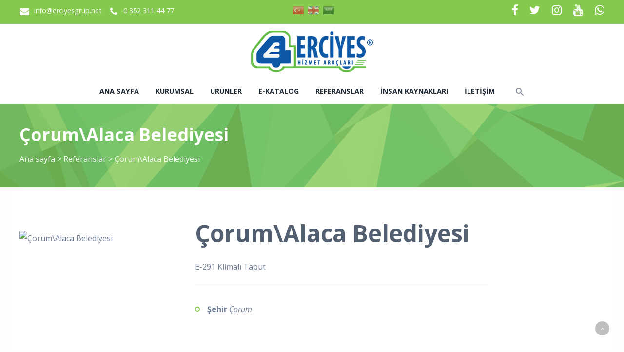

--- FILE ---
content_type: text/html; charset=utf-8
request_url: https://www.erciyesgrup.net/reference/details/5464/corumalaca-belediyesi
body_size: 5913
content:

<!DOCTYPE html>
<!--[if IE 8 ]><html lang="tr" class="isie ie8 oldie no-js"><![endif]-->
<!--[if IE 9 ]><html lang="tr" class="isie ie9 no-js"><![endif]-->
<!--[if (gt IE 9)|!(IE)]><!-->
<html lang="tr" dir="ltr" class="no-js">
<!--<![endif]-->
<head>
    <title>Çorum\Alaca Belediyesi</title>

    <link rel="icon" href="/home/favicon">
    <meta http-equiv="Content-Type" content="text/html; charset=utf-8" />
    <meta http-equiv="X-UA-Compatible" content="IE=edge,chrome=1">
    <meta name="viewport" content="width=device-width, initial-scale=1.0">
    <meta name="google-site-verification" content="tcqF1DTIAyJ17Laa9RqsINRUFcjIyKW6DoIVLVeVgCQ" />


    <link href='//fonts.googleapis.com/css?family=Open+Sans:300italic,400italic,600italic,700italic,400,300,600,700,800' rel='stylesheet' type='text/css'>

    <link href="//themes.kentahosting.com/theme2/css/bootstrap.min.css" rel="stylesheet">
    <link href="//themes.kentahosting.com/theme2/css/font-awesome.min.css" rel="stylesheet">
    <link href="//themes.kentahosting.com/theme2/css/plugins.css" rel="stylesheet">
    <link href="//themes.kentahosting.com/theme2/css/mobilenav.css?v=2" rel="stylesheet" media="screen and (max-width: 991px)">
    <link href="//themes.kentahosting.com/theme2/css/style.min.css" rel="stylesheet">
    <link href="//themes.kentahosting.com/theme2/css/responsive.css" rel="stylesheet">
    <link href="//themes.kentahosting.com/theme2/css/custom-bg.css" rel="stylesheet">

    <script src="//themes.kentahosting.com/theme2/js/jquery-1.11.1.min.js"></script>
    <script src="//themes.kentahosting.com/jquery.easytabs.min.js" defer></script>
    <script src="//themes.kentahosting.com/jquery.firstVisitPopup.min.js" defer></script>
    <link rel="stylesheet" type="text/css" href="//themes.kentahosting.com/theme2/revolution/css/settings.css">
    <link rel="stylesheet" type="text/css" href="//themes.kentahosting.com/theme2/revolution/css/layers.min.css">
    <link rel="stylesheet" type="text/css" href="//themes.kentahosting.com/theme2/revolution/css/navigation.css">

    <link href="//themes.kentahosting.com/hover/image-hover.css" rel="preload" as='style' onload="this.onload=null;this.rel='stylesheet'" />
    <noscript><link rel="stylesheet" href="//themes.kentahosting.com/hover/image-hover.css"></noscript>
    <link href="//themes.kentahosting.com/counter/animate.min.css" rel="preload" as='style' onload="this.onload=null;this.rel='stylesheet'" />
    <noscript><link rel="stylesheet" href="//themes.kentahosting.com/counter/animate.min.css"></noscript>
    <link href="//themes.kentahosting.com/counter/counter.css" rel="preload" as='style' onload="this.onload=null;this.rel='stylesheet'" />
    <noscript><link rel="stylesheet" href="//themes.kentahosting.com/counter/counter.css"></noscript>
    <link href="//themes.kentahosting.com/jquery.cookieBar/cookieBar.min.css" rel="preload" as='style' onload="this.onload=null;this.rel='stylesheet'" />
    <noscript><link rel="stylesheet" href="//themes.kentahosting.com/jquery.cookieBar/cookieBar.min.css"></noscript>
    <link href="//themes.kentahosting.com/jquery.cookieBar/cookie-consent-custom.css" rel="preload" as='style' onload="this.onload=null;this.rel='stylesheet'" />
    <noscript><link rel="stylesheet" href="//themes.kentahosting.com/jquery.cookieBar/cookie-consent-custom.css"></noscript>

    <!-- Preventing FOUC -->
    <style>
        .no-fouc { display: none; }
        .page-heading, .page-heading.style-image {
            background-image: url(//themes.kentahosting.com/theme2/img/geometry.png);
        }
        .header_fixed_enabled + .page-heading {
            padding-top: 140px;
        }
    </style>
    <script>
        (function ($) {
            // Prevent FOUC(flash of unstyled content)
            $('html').addClass('no-fouc');
            $(document).ready(function () {
                $('html').show();
                $('#tab-container').easytabs();
                $('img[alt=""]').attr('alt', document.title);
            });
        })(jQuery);
    </script>
    <link href="//themes.kentahosting.com/languages.min.css" rel="preload" as='style' onload="this.onload=null;this.rel='stylesheet'" />
    <noscript><link rel="stylesheet" href="//themes.kentahosting.com/languages.min.css"></noscript>
    <link href="/Content/site?v=NOBY9ZRZVJLB5_Bdb2ROVViPpkE_UVi_HFq7cTCoeDE1" rel="stylesheet"/>

    
    
    <link rel="stylesheet" type="text/css" href="//themes.kentahosting.com/theme2/css/colors/green.css">
    <style type="text/css">
        #main-footer{
background-image: url(https://images.kentmedia.com.tr/uploads/big/1616861c0ff2658bd3818625a7a7f0bb.jpg);
background-position:center;
background-repeat:no-repeat;
background-color:#c31e28;
 }

#lower-footer{
background-color:#0e57a5;
 }

.portfolio-3columns .portfolio-title {
    display: none;
}


.bg-red {
cursor: auto!important;
}

.button.shaped {
    text-transform: capitalize;
}

@media (max-width: 768px) {
.mobil-sm {
width: 60%!important;
margin: auto;
}

.mobil-p {
text-align:center;
}
}



a.button.shaped.bg-button.color-button {
    background: #eee !important;
    color: #333 !important;
    border: 2px solid #85c94f;
}
    </style>


    <script>
      (function(i,s,o,g,r,a,m){i['GoogleAnalyticsObject']=r;i[r]=i[r]||function(){
      (i[r].q=i[r].q||[]).push(arguments)},i[r].l=1*new Date();a=s.createElement(o),
      m=s.getElementsByTagName(o)[0];a.async=1;a.src=g;m.parentNode.insertBefore(a,m)
      })(window,document,'script','https://www.google-analytics.com/analytics.js','ga');

      ga('create', 'AW-989795484', 'auto');
      ga('send', 'pageview');
    </script>
<script async src="https://www.googletagmanager.com/gtag/js?id=G-0NFGTKNXVC"></script>
    <script>
        window.dataLayer = window.dataLayer || [];
        function gtag() { window.dataLayer.push(arguments); }
        gtag('js', new Date());
        gtag('config', 'G-0NFGTKNXVC');
    </script>
<!-- Google Tag Manager -->
<script>
    (function (w, d, s, l, i) {
        w[l] = w[l] || [];
        w[l].push({ 'gtm.start': new Date().getTime(), event: 'gtm.js' });
        var f = d.getElementsByTagName(s)[0], j = d.createElement(s), dl = l != 'dataLayer' ? '&l=' + l : '';
        j.async = true;
        j.src = 'https://www.googletagmanager.com/gtm.js?id=' + i + dl; f.parentNode.insertBefore(j, f);
        })(window, document, 'script', 'dataLayer', 'GTM-MPZGNHBS');
</script>
<!-- End Google Tag Manager -->

</head>
<body class="headerstyle1 headerfixed ">
    <div id="splendid-content">
<header id="header" class="header5">
    <div id="preheader" class="style2 bg-preheader color-light">
        <div class="container">
            <div class="row">
    <div class="col-lg-5 col-md-5 col-sm-5 align-left">
        <ul class="iconic-list inline-list">
                <li><a href="mailto:info@erciyesgrup.net"><i class="fa fa-envelope fa-sm"></i> info@erciyesgrup.net</a></li>
                                        <li><a href="tel:0 352 311 44 77"><i class="fa fa-phone fa-sm"></i> <span class="phone-number">0 352 311 44 77</span></a></li>
                    </ul>
    </div>

    <div class="col-lg-2 col-md-2 col-sm-2 align-center">
        <ul class="menu">


                <li style="padding-left:10px;padding-top:5px">
                        <a href="/home/changeculture?lang=tr" style="padding-right:5px">
                            <span class="lang-sm" lang="tr"></span>
                        </a>
                        <a href="/home/changeculture?lang=en" style="padding-right:5px">
                            <span class="lang-sm" lang="en"></span>
                        </a>
                        <a href="/home/changeculture?lang=ar" style="padding-right:5px">
                            <span class="lang-sm" lang="ar"></span>
                        </a>
                </li>
        </ul>
    </div>

    <div class="col-lg-5 col-md-5 col-sm-5 align-right">
        <ul class="social-icons">
                <li><a href="https://www.facebook.com/Erciyes-Cenaze-Ara&#231;lari-117107001728377" target="_blank"><i class="fa fa-facebook fa-sm"></i></a></li>
                            <li><a href="https://twitter.com/ErciyesCenaze" target="_blank"><i class="fa fa-twitter fa-sm"></i></a></li>
                            <li><a href="https://www.instagram.com/erciyes_hizmet_araclar" target="_blank"><i class="fa fa-instagram fa-sm"></i></a></li>
                                                                <li><a href="https://www.youtube.com/channel/UCxAKtg5wWOfZCSMpvyRq3aA" target="_blank"><i class="fa fa-youtube fa-sm"></i></a></li>
                            <li><a href="https://api.whatsapp.com/send?phone=905339575410" target="_blank"><i class="fa fa-whatsapp fa-sm"></i></a></li>
        </ul>
    </div>
</div>




        </div>
    </div>
    <div id="main-header" class="bg-white color-dark">
        <div class="container">
            <div class="row">
                <div class="col-lg-12 col-md-12 col-sm-12 align-center">
                    <div class="logo">
                        <a href="/anasayfa">
                            <img alt="Çorum\Alaca Belediyesi Logo" src="/home/logo" />
                        </a>
                    </div>
                </div>
            </div>
        </div>
    </div>
    <div id="lower-header" class="bg-white color-dark">
        <div class="container">
            <div class="row">
                <div class="col-lg-12 col-md-12 col-sm-12 align-center">
                    <div class="navigation">
                        <nav id="main-nav" class="color-dark-gray active-color-main-nav dropdown-light border-color-main-nav">
                            <div id="mobile-menu-button">
                                <div id="mobile-menu-text" style="display: none">
                                    <h3>MEN&#220;</h3>
                                </div>
                                <div class="bars">
                                    <span></span>
                                    <span></span>
                                    <span></span>
                                </div>
                            </div>
                            <div class="menu">
                                <ul id="primary-nav" class="primary-nav">
                                            <li>
            <a href="https://www.erciyesgrup.net/anasayfa" >
                Ana sayfa
            </a>
        </li>
        <li>
            <a href="https://www.erciyesgrup.net/kurumsal" >
                Kurumsal
            </a>
        </li>
        <li class="menu-item-has-children">
            <a href="#" >
                &#220;r&#252;nler
            </a>
                <ul class="mn-sub">
                                                <li>
                                <a href="/urun-kategori/3912/ozel-proje-urunleri">
                                    &#214;zel Proje &#220;r&#252;nleri
                                </a>
                            </li>
                            <li>
                                <a href="/urun-kategori/5293/cenaze-yikama-araclari">
                                    Cenaze Yıkama Ara&#231;ları
                                </a>
                            </li>
                            <li>
                                <a href="/urun-kategori/187/cenaze-nakil-araclari">
                                    Cenaze Nakil Ara&#231;ları
                                </a>
                            </li>
                            <li>
                                <a href="/urun-kategori/195/taziye-romorku">
                                    Taziye R&#246;morku 
                                </a>
                            </li>
                            <li>
                                <a href="/urun-kategori/198/et-nakil-araci">
                                    Et Nakil Aracı
                                </a>
                            </li>
                            <li>
                                <a href="/urun-kategori/204/tabutlar">
                                    Tabutlar
                                </a>
                            </li>
                            <li>
                                <a href="/urun-kategori/201/morglar">
                                    Morglar
                                </a>
                            </li>
                            <li>
                                <a href="/urun-kategori/208/tenesir-sehbalar">
                                    Teneşir - Sehbalar
                                </a>
                            </li>
                            <li>
                                <a href="/urun-kategori/209/karavanlar">
                                    Karavanlar
                                </a>
                            </li>
                            <li>
                                <a href="/urun-kategori/5254/klinik-karavan">
                                    Klinik Karavan
                                </a>
                            </li>
                            <li>
                                <a href="/urun-kategori/5252/wc-dus-kabinleri">
                                    Wc Duş Kabinleri
                                </a>
                            </li>
                            <li>
                                <a href="/urun-kategori/210/yasam-konteyneri">
                                    Yaşam Konteyneri
                                </a>
                            </li>
                            <li>
                                <a href="/urun-kategori/211/cop-arabalari">
                                    &#199;&#246;p Arabaları
                                </a>
                            </li>
                            <li>
                                <a href="/urun-kategori/214/yangin-romorklu-su-tanklari">
                                    Yangın R&#246;morklu Su Tankları
                                </a>
                            </li>
                            <li>
                                <a href="/urun-kategori/217/tasima-romorklari">
                                    Taşıma R&#246;morkları
                                </a>
                            </li>
                            <li>
                                <a href="/urun-kategori/220/tibbi-atik-araclari">
                                    Tıbbi Atık Ara&#231;ları
                                </a>
                            </li>
                            <li>
                                <a href="/urun-kategori/221/prefabrik-ev">
                                    Prefabrik Ev
                                </a>
                            </li>
                </ul>
        </li>
        <li>
            <a href="https://www.erciyesgrup.net/katalog" >
                E-Katalog
            </a>
        </li>
        <li>
            <a href="https://www.erciyesgrup.net/icerik/1287/referanslar" >
                Referanslar
            </a>
        </li>
        <li>
            <a href="https://www.erciyesgrup.net/insan-kaynaklari" >
                İnsan Kaynakları
            </a>
        </li>
        <li>
            <a href="https://www.erciyesgrup.net/iletisim" >
                İletişim
            </a>
        </li>

                                </ul>
                                    <div class="header-search-box" style="display: inline-block; vertical-align: middle;">
        <a href="#"><i class="sprite-icon icon-search"></i></a>
        <form action="/arama" class="header-search-form bg-cranberry">
            <span class="form-close-btn">
                ✕
            </span>
            <div class="search-form-inner">
                <div class="container">
                    <div class="row">
                        <div class="col-md-12">
                            <input name="q" type="text" placeholder="Aradığınız kelimeyi yazıp enter tuşuna basın">
                        </div>
                    </div>
                </div>
            </div>
        </form>
    </div>

                            </div>
                        </nav>
                    </div>
                </div>
            </div>
        </div>
    </div>
</header>        
    <section class="page-heading style-default full-width">
        <div class="container">
            <h1>&#199;orum\Alaca Belediyesi</h1>
            <p><a href="/anasayfa">Ana sayfa</a> <i> > </i> <a href="/referanslar">Referanslar</a> <i> > </i> Çorum\Alaca Belediyesi</p>
        </div>
    </section>
    

        <main id="splendid-main-container" class="container">
            


<section class="portfolio-single style-basic">
    <div class="portfolio-single-content" style="width:30%;">
        <img alt="Çorum\Alaca Belediyesi" class="margin_t_40 margin_b_40" src="https://www.erciyesgrup.net/reference/image/5464?optimize=False">
    </div>
    <div class="portfolio-single-details">
        <div class="portfolio-detail">
            <h1>&#199;orum\Alaca Belediyesi</h1>
            <p>E-291 Klimalı Tabut</p>
        </div>
            <div class="portfolio-detail">
                <ul>
                                            <li><strong>Şehir</strong> <em>&#199;orum</em></li>
                </ul>
            </div>
    </div>
</section>
                <section class="section margin_b_10 margin_t_10">
        <div class="row">
            <div class="col-md-12">
                    <a href="https://www.erciyesgrup.net" class="button shaped bg-button color-button">Cenaze Aracı</a>
                    <a href="https://www.erciyesgrup.net" class="button shaped bg-button color-button">Cenaze Aracı İmalatçısı</a>
                    <a href="https://www.erciyesgrup.net" class="button shaped bg-button color-button">Cenaze Arabası</a>
                    <a href="https://www.erciyesgrup.net" class="button shaped bg-button color-button">Cenaze Araçları</a>
                    <a href="https://www.erciyesgrup.net" class="button shaped bg-button color-button">Cenaze Arabaları</a>
                    <a href="https://www.erciyesgrup.net" class="button shaped bg-button color-button">Cenaze Yıkama Aracı</a>
                    <a href="https://www.erciyesgrup.net" class="button shaped bg-button color-button">Cenaze Yıkama Römork</a>
                    <a href="https://www.erciyesgrup.net" class="button shaped bg-button color-button">Cenaze Nakil Aracı</a>
                    <a href="https://www.erciyesgrup.net" class="button shaped bg-button color-button">Merasim Cenaze Nakil Aracı</a>
                    <a href="https://www.erciyesgrup.net" class="button shaped bg-button color-button">Morg</a>
                    <a href="https://www.erciyesgrup.net" class="button shaped bg-button color-button">Morg Fabrikası</a>
                    <a href="https://www.erciyesgrup.net" class="button shaped bg-button color-button">Morg İmalatçısı</a>
                    <a href="https://www.erciyesgrup.net" class="button shaped bg-button color-button">Morglu Araç</a>
                    <a href="https://www.erciyesgrup.net" class="button shaped bg-button color-button">Klimalı Tabut</a>
                    <a href="https://www.erciyesgrup.net" class="button shaped bg-button color-button">Alüminyum Sal Tabut</a>
                    <a href="https://www.erciyesgrup.net" class="button shaped bg-button color-button">Soğutuculu Tabut</a>
                    <a href="https://www.erciyesgrup.net" class="button shaped bg-button color-button">Taziye Aracı</a>
                    <a href="https://www.erciyesgrup.net" class="button shaped bg-button color-button">Taziye Karavanı</a>
                    <a href="https://www.erciyesgrup.net" class="button shaped bg-button color-button">Morglu Cenaze Yıkama Aracı</a>
                    <a href="https://www.erciyesgrup.net" class="button shaped bg-button color-button">Hastane Morg İmalatı</a>
            </div>
        </div>
    </section>

        </main>
        <footer id="footer" class="light-color alternative">
            <a href="#" class="back-to-top slideIn"><i class="fa fa-angle-up"></i></a>
            <div id="main-footer">
                <div class="container">
    <div class="row">
            <div class="col-lg-6 col-md-6 col-sm-12">
                <iframe class="footer-google-map" style="height:400px" frameborder="0" scrolling="no" marginheight="0" marginwidth="0" src="https://www.google.com/maps/embed?pb=!1m14!1m8!1m3!1d12454.11176433489!2d35.3573948!3d38.7056864!3m2!1i1024!2i768!4f13.1!3m3!1m2!1s0x152b1205de39a53d%3A0xbf9962d20be63009!2sErciyes%20Cenaze%20Ara%C3%A7lar%C4%B1!5e0!3m2!1str!2str!4v1701684060600!5m2!1str!2str"></iframe>
                <div class="qlinks">
                    <a target="_blank" href="https://www.google.com/maps/embed?pb=!1m14!1m8!1m3!1d12454.11176433489!2d35.3573948!3d38.7056864!3m2!1i1024!2i768!4f13.1!3m3!1m2!1s0x152b1205de39a53d%3A0xbf9962d20be63009!2sErciyes%20Cenaze%20Ara%C3%A7lar%C4%B1!5e0!3m2!1str!2str!4v1701684060600!5m2!1str!2str">Detay G&#246;ster</a>
                </div>
            </div>
        <div class="col-lg-3 col-md-3 col-sm-6">
            <div class="widget sidebar_widget widget_text">
                <h5>Erciyes Cenaze Araçları Morg ve Tabut Fabrikası</h5>
                <div class="textwidget">
                    <ul class="iconic-list">
                        <li>
                            <i class="fa fa-map-marker"></i> Organize Sanayi Bölgesi 20. Cad. No: 55
                                <br />Melikgazi / Kayseri                        </li>
                            <li>
                                <i class="fa fa-map-marker"></i> 

                            </li>
                                                    <li><a class="inherit" href="tel:0 352 311 44 77"><i class="fa fa-phone"></i> <span class="phone-number">0 352 311 44 77</span></a></li>
                                                    <li><a class="inherit" href="tel:0533 957 54 10"><i class="fa fa-phone"></i> <span class="phone-number">0533 957 54 10</span></a></li>
                                                    <li><a class="inherit" href="tel:Export +90 530 400 54 75"><i class="fa fa-phone"></i> <span class="phone-number">Export +90 530 400 54 75</span></a></li>
                                                    <li><i class="fa fa-print"></i> 0352 311 45 20<br /></li>
                                                    <li><a class="inherit" href="mailto:info@erciyesgrup.net"><i class="fa fa-envelope"></i> info@erciyesgrup.net</a></li>
                                            </ul>
                </div>
            </div>
        </div>
        <div class="col-lg-3 col-md-3 col-sm-6">
            <div class="widget sidebar_widget widget_latest_posts_entries">
                    <h5>Ürünler</h5>
                        <div class="post-entry">
                            <a class="post-title" href="/urun-kategori/3912/ozel-proje-urunleri">
                                <i class="fa fa-angle-right"></i> Özel Proje Ürünleri
                            </a>
                        </div>
                        <div class="post-entry">
                            <a class="post-title" href="/urun-kategori/5293/cenaze-yikama-araclari">
                                <i class="fa fa-angle-right"></i> Cenaze Yıkama Araçları
                            </a>
                        </div>
                        <div class="post-entry">
                            <a class="post-title" href="/urun-kategori/187/cenaze-nakil-araclari">
                                <i class="fa fa-angle-right"></i> Cenaze Nakil Araçları
                            </a>
                        </div>
                        <div class="post-entry">
                            <a class="post-title" href="/urun-kategori/195/taziye-romorku">
                                <i class="fa fa-angle-right"></i> Taziye Römorku 
                            </a>
                        </div>
                        <div class="post-entry">
                            <a class="post-title" href="/urun-kategori/198/et-nakil-araci">
                                <i class="fa fa-angle-right"></i> Et Nakil Aracı
                            </a>
                        </div>
                        <div class="post-entry">
                            <a class="post-title" href="/urun-kategori/204/tabutlar">
                                <i class="fa fa-angle-right"></i> Tabutlar
                            </a>
                        </div>
                        <div class="post-entry">
                            <a class="post-title" href="/urun-kategori/201/morglar">
                                <i class="fa fa-angle-right"></i> Morglar
                            </a>
                        </div>
                        <div class="post-entry">
                            <a class="post-title" href="/urun-kategori/208/tenesir-sehbalar">
                                <i class="fa fa-angle-right"></i> Teneşir - Sehbalar
                            </a>
                        </div>
                        <div class="post-entry">
                            <a class="post-title" href="/urun-kategori/209/karavanlar">
                                <i class="fa fa-angle-right"></i> Karavanlar
                            </a>
                        </div>
                        <div class="post-entry">
                            <a class="post-title" href="/urun-kategori/5254/klinik-karavan">
                                <i class="fa fa-angle-right"></i> Klinik Karavan
                            </a>
                        </div>
                        <div class="post-entry">
                            <a class="post-title" href="/urun-kategori/5252/wc-dus-kabinleri">
                                <i class="fa fa-angle-right"></i> Wc Duş Kabinleri
                            </a>
                        </div>
                        <div class="post-entry">
                            <a class="post-title" href="/urun-kategori/210/yasam-konteyneri">
                                <i class="fa fa-angle-right"></i> Yaşam Konteyneri
                            </a>
                        </div>
                        <div class="post-entry">
                            <a class="post-title" href="/urun-kategori/211/cop-arabalari">
                                <i class="fa fa-angle-right"></i> Çöp Arabaları
                            </a>
                        </div>
                        <div class="post-entry">
                            <a class="post-title" href="/urun-kategori/214/yangin-romorklu-su-tanklari">
                                <i class="fa fa-angle-right"></i> Yangın Römorklu Su Tankları
                            </a>
                        </div>
                        <div class="post-entry">
                            <a class="post-title" href="/urun-kategori/220/tibbi-atik-araclari">
                                <i class="fa fa-angle-right"></i> Tıbbi Atık Araçları
                            </a>
                        </div>
            </div>
        </div>
    </div>
</div>
            </div>
            
            <div id="lower-footer">
                <div class="container">
                    <div class="row">
                        <div class="col-md-6 footer-left">
                            <p>Erciyes Cenaze Araçları Morg ve Tabut Fabrikası &copy; 2026</p>
                        </div>
                        <div class="col-md-3 footer-left">
                            <p>
                                <a href="/cerez-politikasi">&#199;erez Politikası</a>
                            </p>
                        </div>
                        <div class="col-md-3 footer-right">
                            <p><a href="https://www.kentmedia.com.tr" style="font-weight: bold;">Web Tasarım</a> Kentmedia Seo</p><p><img src="https://images.kentmedia.com.tr/uploads/big/17a09c1ea6d4a867376c0dfa521f01ce.png" style="width: 25%;"><span style="font-weight: bold;"><br></span></p>
                        </div>
                    </div>
                </div>
            </div>
        </footer>
    </div>

    <script src="//themes.kentahosting.com/theme2/js/bootstrap.min.js"></script>
    <script src="//themes.kentahosting.com/theme2/js/audio.min.js"></script>
    <script src="//themes.kentahosting.com/theme2/js/plugins.min.js"></script>
    <script src="//themes.kentahosting.com/theme2/js/smoothscroll.min.js"></script>
    <script src="//themes.kentahosting.com/theme2/js/scripts.js"></script>
    <script type="text/javascript" src="//themes.kentahosting.com/theme2/revolution/js/jquery.themepunch.tools.min.js"></script>
    <script type="text/javascript" src="//themes.kentahosting.com/theme2/revolution/js/jquery.themepunch.revolution.min.js"></script>
    <script type="text/javascript" src="//themes.kentahosting.com/theme2/revolution/js/extensions/revolution.extension.actions.min.js"></script>
    <script type="text/javascript" src="//themes.kentahosting.com/theme2/revolution/js/extensions/revolution.extension.carousel.min.js"></script>
    <script type="text/javascript" src="//themes.kentahosting.com/theme2/revolution/js/extensions/revolution.extension.kenburn.min.js"></script>
    <script type="text/javascript" src="//themes.kentahosting.com/theme2/revolution/js/extensions/revolution.extension.layeranimation.min.js"></script>
    <script type="text/javascript" src="//themes.kentahosting.com/theme2/revolution/js/extensions/revolution.extension.migration.min.js"></script>
    <script type="text/javascript" src="//themes.kentahosting.com/theme2/revolution/js/extensions/revolution.extension.navigation.min.js"></script>
    <script type="text/javascript" src="//themes.kentahosting.com/theme2/revolution/js/extensions/revolution.extension.parallax.min.js"></script>
    <script type="text/javascript" src="//themes.kentahosting.com/theme2/revolution/js/extensions/revolution.extension.slideanims.min.js"></script>
    <script type="text/javascript" src="//themes.kentahosting.com/theme2/revolution/js/extensions/revolution.extension.video.min.js"></script>
    <script src="//themes.kentahosting.com/hover/image-hover.js"></script>
    <script src="//themes.kentahosting.com/jquery-toggleclick.js"></script>

    <script src="//themes.kentahosting.com/counter/jquery.waypoints.min.js"></script>
    <script src="//themes.kentahosting.com/counter/jquery.counterup.min.js"></script>
    <script src="//themes.kentahosting.com/counter/counter.js"></script>
    <script src="//themes.kentahosting.com/jquery.cookieBar/jquery.cookieBar.min.js"></script>
    <script src="//themes.kentahosting.com/jquery.cookieBar/cookie-consent.js"></script>

    

    


    
    <script>
        jQuery(document).ready(function () {
            var sliderTmp = "<div class='tp-arr-allwrapper'><div class='tp-arr-imgholder'></div></div>";
            jQuery("#slider1").revolution({
                sliderType: "standard",
                sliderLayout: "fullwidth",
                delay: 4000,
                navigation: {
                    keyboardNavigation: "off",
                    keyboard_direction: "horizontal",
                    mouseScrollNavigation: "off",
                    onHoverStop: "on",
                    touch: {
                        touchenabled: "on",
                        swipe_threshold: 75,
                        swipe_min_touches: 1,
                        swipe_direction: "horizontal",
                        drag_block_vertical: false
                    },
                    arrows: {
                        style: "hades",
                        enable: true,
                        hide_onmobile: false,
                        hide_onleave: false,
                        tmp: sliderTmp,
                        left: {
                            h_align: "left",
                            v_align: "center",
                            h_offset: 0,
                            v_offset: 0
                        },
                        right: {
                            h_align: "right",
                            v_align: "center",
                            h_offset: 0,
                            v_offset: 0
                        }
                    }
                },
                disableProgressBar: 'on',
                gridwidth: 1200,
                gridheight: 600,
                fullScreenOffsetContainer: '#header',
            });
        });
    </script>

</body>
</html>

--- FILE ---
content_type: text/css
request_url: https://themes.kentahosting.com/jquery.cookieBar/cookie-consent-custom.css
body_size: 710
content:
.mt-cookie-consent-bar{position:fixed;bottom:0;z-index:10101;padding:10px 25px;width:100%;background:rgba(0,0,0,.9);color:#fff;left:0;right:0}.mt-cookie-consent-bar .mt-cookie-consent-bar-holder{display:table;width:100%;font-family:Open Sans,sans-serif}.mt-cookie-consent-bar .mt-cookie-consent-bar-holder .mt-cookie-consent-bar-content{display:table-cell;text-align:left;vertical-align:middle}.mt-cookie-consent-bar .mt-cookie-consent-bar-holder .mt-cookie-consent-bar-action{display:table-cell;text-align:right;vertical-align:middle}.mt-cookie-consent-bar.mt-cookie-consent-bar-light{background:hsla(0,0%,93.3%,.9);color:#333}.mt-cookie-consent-btn{color:#fff!important;background-color:#e7505a;border-color:#e7505a;background-image:none;line-height:1.44;color:#23527c;border-radius:25px!important;overflow:hidden;outline:0!important;box-shadow:none!important;padding:3px 10px}.mt-cookie-consent-btn:hover{transition:all .3s;color:#fff;background-color:#e12330;border-color:#dc1e2b}

--- FILE ---
content_type: text/css
request_url: https://themes.kentahosting.com/theme2/css/colors/green.css
body_size: 8385
content:
.color-button {color:#fff !important;}.bg-button {background-color:#85c94f !important;}.bg-custom {background-color:#85c94f !important;}.bg-reference-slider {background-color:#85c94f !important;}.bg-main-header {background-color:#85c94f !important;}.bg-preheader {background-color:#85c94f !important;}#header #main-nav.active-color-main-nav li:hover > a, #header #main-nav.active-color-main-nav li.current-menu-item > a, #header #main-nav.active-color-main-nav li.current-menu-ancestor > a {color:#85c94f;}#header #main-nav.border-color-main-nav li a:before{background:#85c94f;}.team-member-hover.bg-team-member-hover {background-color:rgba(133, 201, 79, 0.8) !important;}a{color: #85c94f;}mark{color:#718097;background-color:#85c94f;padding:3px;}blockquote{background:#85c94f;color:#fff;}input[type="text"]:focus, input[type="password"]:focus, input[type="email"]:focus, input[type="tel"]:focus, input[type="search"]:focus, select:focus, textarea:focus{outline:1px solid #85c94f;}input[type="text"].unfilled:focus, input[type="password"].unfilled:focus, input[type="email"].unfilled:focus, input[type="tel"].unfilled:focus, input[type="search"].unfilled:focus, select.unfilled:focus, textarea.unfilled:focus{border-color:#85c94f;}.header3 #preheader{background:#85c94f;}.header4 #main-header{background:#85c94f;color:#fff;}#main-nav li a:before{background: #85c94f;}#main-nav li:hover>a, #main-nav li.current-menu-item>a, #main-nav li.current-menu-ancestor>a{color:#85c94f;}#header #main-nav ul ul{background:#fff;border-top:3px solid #85c94f;}#header #main-nav .menu ul ul li.current-menu-parent>a, #header #main-nav .menu ul ul li.current-menu-item>a{color:#85c94f;}#footer .tagcloud a:hover {color: white;border: 2px solid #85c94f;}.sidebar_widget a:hover{color:#85c94f;}.widget_rss a {color: #85c94f;display: block;}.woocommerce-product-search input:focus, .widget_search input:focus{border-color:#85c94f;}.widget_search button:hover{color:#85c94f;}#wp-calendar th {color: #85c94f;}.widget_latest_tweets_widget>ul>li:hover .tweet-icon{background:#85c94f;color:#fff;}.widget_latest_tweets_widget>ul>li a{color:#85c94f;}.tagcloud a:hover{color:#85c94f;}.widget_nav_menu_alt ul li:hover > a:after{background:#85c94f;}.page-heading{background-color: #85c94f;color:#fff;}.blog-post .post-meta li a:hover, .blog-extended-header .post-meta li a:hover{color:#85c94f;}.page-links a:hover, .blog-pagination>ul a:hover{border-color:#85c94f;color:#85c94f;}.blog-pagination>ul .active a{border-color:#85c94f;color:#85c94f;}.blog-post-masonry a:hover{color:#85c94f;}.post-side .post-date{background:#85c94f;color:#fff;}.blog-post-medium a:hover{color:#85c94f;}.blog-post-standard a:hover{color:#85c94f;}.post-tags ul li a:hover{color:#85c94f;}.post-author .author-meta a{color:#85c94f;}.post-author.style2 .button:before {background-color: #85c94f;}.post-author.style2 .button:hover {color: #ffffff;border-color: #85c94f;}.post-related .blog-post .post-title a:hover{color:#85c94f;}.blog-extended-header .post-nav a:hover{border-color:#85c94f;}.blog-single-wrapper.extended-alternative + .post-comments .comment header strong a:hover {color: #85c94f;}.portfolio-intro h5 {color: #85c94f;}.portfolio-filters .filter.active, .color-light .portfolio-filters .filter.active{border-color:#85c94f;color:#85c94f;}.portfolio-filters.portfolio-filters-style2 ul li.active {background-color: #85c94f;color: #ffffff;}.portfolio-title a:hover{color:#85c94f;}.portfolio-hover{background:#85c94f;background:rgba(133, 201, 79, 0.8);}.portfolio-item-ext .read-more:hover{background:#85c94f!important;}.portfolio-item-v2 .read-more:hover{background:#85c94f!important;}.portfolio-detail li:before{border:2px solid #85c94f;}.portfolio-pagination a[rel="prev"]:after, .portfolio-pagination a[rel="next"]:before {background:#85c94f;}.portfolio-pagination a:hover{color:#fff;border-color:#85c94f;}.portfolio-pagination.style2 a:hover{border-color:#85c94f;}.portfolio-pagination.style2 a:hover i {color: #85c94f;}.sc-shop-product .shop-title a:hover{color:#85c94f;}.sc-shop-product .price span{color:#85c94f;}.woocommerce .woocommerce-ordering select:active, .woocommerce-page .woocommerce-ordering select:active, .woocommerce .woocommerce-ordering select:focus, .woocommerce-page .woocommerce-ordering select:focus{border-color: #85c94f;}.onsale, .woocommerce .product .onsale, .woocommerce ul.products li.product .onsale, .sc-shop-product .ribbon.sold, .sc-shop-product .sale{color:#fff;background:#85c94f;}.woocommerce ul.products li.product:hover .product-inner, .sc-shop-product.style-normal:hover{border-color:#85c94f;}.woocommerce nav.woocommerce-pagination ul li a.prev:hover:before, .woocommerce nav.woocommerce-pagination ul li a.next:hover:before {color: #85c94f;}.woocommerce nav.woocommerce-pagination ul li span.current {border-color: #85c94f;color: #85c94f;}.woocommerce nav.woocommerce-pagination ul li a:hover {border-color: #85c94f;color: #85c94f;}.woocommerce.single .product .woocommerce-review-link:hover {color: #85c94f;}.woocommerce .widget_shopping_cart_content a.button {background-color: #85c94f;color: white;}.woocommerce .woocommerce-message .button:hover, .woocommerce .button.single_add_to_cart_button.alt:hover {background-color: #85c94f;color: #ffffff;}.woocommerce input.button:hover, .woocommerce #respond input#submit:hover {background-color: #85c94f;color: #fff;}.woocommerce div.product .woocommerce-tabs ul.tabs li.active a {background: #fff;color: #85c94f;}.tabs.style2 .tab-header a{color:#85c94f;border:2px solid #85c94f;}.tabs.style2 .tab-header a:hover{background:#85c94f;color:#fff;}.tabs.style2 .tab-header li.active-tab a{background:#85c94f;border-bottom-color:#85c94f;color:#fff;}.tabs.style-modern .tab-header a{color:#fff;border-bottom:10px solid #85c94f;}.tabs.style-modern .tab-header .active-tab>a{background:#85c94f;}.accordion.active .accordion-header{background:#85c94f;border-color:#85c94f;}.accordion-filters .filter.active{border-color:#85c94f;color:#85c94f;}.testimonial-content-alt:hover {border-color: #85c94f;}.testimonials-slider.style5 .testimonial .testimonial-author a {color: #85c94f;}.testimonial .testimonial-author a:hover {color: #85c94f;}.pricing-table.featured header{background:#85c94f;}.pricing-table span.price{color:#85c94f;}.pricing-table .features li:before{border:2px solid #85c94f;}.pricing-table footer .button{border: 2px solid #85c94f;}.counter-box.style1 .sc-counter, .counter-box.style1 .counter-sufix, .counter-box.style1 .counter-prefix{color:#85c94f;}.counter-box.style4 .sc-counter, .counter-box.style4 .counter-sufix {color:#85c94f;}.progress-width{background:#85c94f;}.social-sharebox.style4 .share-button:hover {color: #85c94f;border-color: #85c94f;}.audio-player-box{background:#85c94f;}.audio-player-box.style3{background:#85c94f;}.audio-player-box.style3 .track-info{background:#85c94f;}.content-box.style1 .icon:before, .content-box.style1 .icon:after{border: 1px solid #85c94f;}.content-box.style1 .icon:after{background-color: #85c94f;}.content-box.style2 .icon{color:#85c94f;}.content-box.style4 .icon{color:#85c94f;}.content-box.style6.active, .content-box.style6:hover{background:#85c94f;}.content-box.style8 .icon{background:#85c94f;color:#fff;}.content-box.style11 .icon {color:#85c94f;}.content-box.style11 .icon:before, .content-box.style11 .icon:after {border:1px solid #85c94f;}.latest-post header h2 a:hover {color: #85c94f;}.latest-post .read-more:before {color: #85c94f;}.promo-box.style4 .icon{color:#85c94f;}.promo-box.style4:before, .promo-box.style4:after, .promo-box.style4 .promo-box-inner:before, .promo-box.style4 .promo-box-inner:after {background-color: #85c94f;}.sc-carousel .carousel-nav a:hover{border-color:#85c94f;}.team-member-hover{background:#85c94f;background:rgba(133, 201, 79, 0.8);}.slider-gallery .thumb-hover{background:#85c94f;background:rgba(133, 201, 79, 0.8);}.blog-post.style-featured .post-meta li a:hover, .blog-post.style-featured .post-title a:hover{color:#85c94f;}.sc-blog-post.style-list .blog-post-inner .post-title a:hover{color:#85c94f;}.sc-blog-post.style-squared .post-title a:hover, .color-light .sc-blog-post.style-squared .post-title a:hover{color:#85c94f;}.sc-blog-post.style-trending .post-title a:hover{color:#85c94f;}.process-item .icon-inner{background:#85c94f;color:#fff;}.mejs-container .mejs-controls, .mejs-container.mejs-audio {background: #85c94f !important;}.woocommerce .widget_price_filter .ui-slider .ui-slider-range {background-color: #85c94f;}.woocommerce .widget_price_filter .ui-slider .ui-slider-handle {background-color: white;border: 2px solid #85c94f;}.back-to-top:before {background-color: #85c94f;}